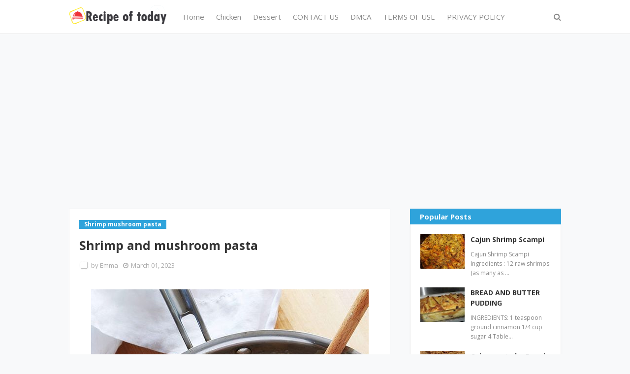

--- FILE ---
content_type: text/html; charset=utf-8
request_url: https://www.google.com/recaptcha/api2/aframe
body_size: 268
content:
<!DOCTYPE HTML><html><head><meta http-equiv="content-type" content="text/html; charset=UTF-8"></head><body><script nonce="-hFwMYkczSr9qMVGe_27AA">/** Anti-fraud and anti-abuse applications only. See google.com/recaptcha */ try{var clients={'sodar':'https://pagead2.googlesyndication.com/pagead/sodar?'};window.addEventListener("message",function(a){try{if(a.source===window.parent){var b=JSON.parse(a.data);var c=clients[b['id']];if(c){var d=document.createElement('img');d.src=c+b['params']+'&rc='+(localStorage.getItem("rc::a")?sessionStorage.getItem("rc::b"):"");window.document.body.appendChild(d);sessionStorage.setItem("rc::e",parseInt(sessionStorage.getItem("rc::e")||0)+1);localStorage.setItem("rc::h",'1769852045481');}}}catch(b){}});window.parent.postMessage("_grecaptcha_ready", "*");}catch(b){}</script></body></html>

--- FILE ---
content_type: application/javascript; charset=utf-8
request_url: https://fundingchoicesmessages.google.com/f/AGSKWxXkCKJN5qupi6nv0boO76Zph32-EVJQLnk9tW35sYYLSibZnaiHPzk5M2Eh7-KYw62YBPwKrXhsxSGBIGCk6fZcoNKr4OsxKyTkWO3OY4fb585XiK1vtKRxxVbH3csNH5rmY4NvgcwEIIJYuhqg7Ot_-06m3w0BDs8CHZ05YT-U2DsisUJV0CHOGNrG/_/ad_space..sponsorads./getmdhlink./popadscpm./dne_ad.
body_size: -1285
content:
window['00ccc7bb-952d-4f60-8cb2-1b8863d26433'] = true;

--- FILE ---
content_type: text/javascript; charset=UTF-8
request_url: https://www.recipeoftoday.com/feeds/posts/default/-/Shrimp%20%20mushroom%20pasta?alt=json-in-script&max-results=3&callback=jQuery112406361595726885894_1769852042863&_=1769852042864
body_size: 4359
content:
// API callback
jQuery112406361595726885894_1769852042863({"version":"1.0","encoding":"UTF-8","feed":{"xmlns":"http://www.w3.org/2005/Atom","xmlns$openSearch":"http://a9.com/-/spec/opensearchrss/1.0/","xmlns$blogger":"http://schemas.google.com/blogger/2008","xmlns$georss":"http://www.georss.org/georss","xmlns$gd":"http://schemas.google.com/g/2005","xmlns$thr":"http://purl.org/syndication/thread/1.0","id":{"$t":"tag:blogger.com,1999:blog-1748554373574594913"},"updated":{"$t":"2026-01-28T00:31:44.553-08:00"},"category":[{"term":"CHICKEN RECIPE"},{"term":"cakes"},{"term":"dinner"},{"term":"Shrimp"},{"term":"steak"},{"term":"cheesecake"},{"term":"pasta"},{"term":"Chicken"},{"term":"Beef"},{"term":"Pie"},{"term":"Beef tips"},{"term":"casserole"},{"term":"Bread"},{"term":"Cookies"},{"term":"cheesy"},{"term":"salad"},{"term":"Meatloaf"},{"term":"cabbage"},{"term":"potatoes"},{"term":"Taco"},{"term":"cheesesteak"},{"term":"sausage"},{"term":"Chocolate"},{"term":"Meatball"},{"term":"mushrooms"},{"term":"Banana"},{"term":"Goulash"},{"term":"Peanut Butter"},{"term":"Rice"},{"term":"Strawberry shortcake"},{"term":"dessert"},{"term":"potato"},{"term":"soup"},{"term":"Beef stew"},{"term":"pizza"},{"term":"shortcake"},{"term":"spghetti"},{"term":"Baked Crab Legs in Butter Sauce"},{"term":"Brownies"},{"term":"Cinnamon Bread"},{"term":"Coffee Cake"},{"term":"Cornbread"},{"term":"Cracker"},{"term":"Cream Cheese Chicken Enchiladas"},{"term":"Cream cheese"},{"term":"HAMBURGER"},{"term":"Noodles"},{"term":"Old fashioned goulash"},{"term":"Ooey Gooey Bars"},{"term":"Stir-Fry"},{"term":"Stuffing"},{"term":"Taco Casserole"},{"term":"YEAST ROLLS"},{"term":"bacon"},{"term":"burritos"},{"term":"cheeseburger"},{"term":"mac and cheese"},{"term":"salmon"},{"term":"7 minute frosting"},{"term":"A wonderful pie with a delicious and easy filling"},{"term":"AMAZING FORGOTTEN CHICKEN"},{"term":"AVOCADO TACOS"},{"term":"Air fry"},{"term":"Apple Dumplings"},{"term":"Arizona Sunshine Lemon Pie"},{"term":"Asparagus Stuffed Chicken Breast"},{"term":"BACON WRAPPED SMOKIES"},{"term":"Bacon and Tomato sandwiches"},{"term":"Baked Mac  Cheese"},{"term":"Baked Sweet and Sour Chicken"},{"term":"Baked cabbage steaks"},{"term":"Baked ribs recipe"},{"term":"Baklawa with walnut"},{"term":"Barrel cracker meatloaf"},{"term":"Bazlama turkish flatbread"},{"term":"Beef Shish Kebab"},{"term":"Beef Vegetable soup"},{"term":"Beef liver \u0026 onions"},{"term":"Big Mac French Toast"},{"term":"Biscuits"},{"term":"Blueberry"},{"term":"Blueberry Cheesecake"},{"term":"Boat pizza"},{"term":"Branda sandwich"},{"term":"Bread and Butter Pudding"},{"term":"Breadstick"},{"term":"Butter Buttermilk Biscuits"},{"term":"Butter biscuits"},{"term":"Buttermilk Pie"},{"term":"CHICKEN WINGS"},{"term":"CHOCOLATE CHIP DOUGHNUTS"},{"term":"CORNETTI"},{"term":"CRAB SEAFOOD SALAD"},{"term":"CREAM PUFFS"},{"term":"Cabbage Roll Casserole"},{"term":"Cabbage Soup With Smoked Sausage"},{"term":"Cajun Cabbage Jambalaya"},{"term":"Cajun Chicken An Broccoli Alfredo"},{"term":"Cajun Shrimp Deviled Eggs"},{"term":"Cannoncini stuffed with Italian cream"},{"term":"Carrot Cake"},{"term":"Cheddar Cheese Quick Bread"},{"term":"Cheesy Asparagus Casserole"},{"term":"Cheesy Ground Beef Dip"},{"term":"Cheesy Scalloped Potatoes"},{"term":"Chicken Casserole"},{"term":"Chicken Dressing Casserole"},{"term":"Chicken Noodle Soup"},{"term":"Chicken Parmesan"},{"term":"Chicken Pot Pie Bake"},{"term":"Chicken Shawarma"},{"term":"Chicken and dumplings dish"},{"term":"Chicken noodles casserole"},{"term":"Chicken pot pie"},{"term":"Chicken tacos  cheese"},{"term":"Chili Cheese Dog Bake Dinner"},{"term":"Chinese Pepper Steak  Onion"},{"term":"Chocolate Depression Cake"},{"term":"Chocolate Swiss roll"},{"term":"Churros"},{"term":"Cinnamon Rolls"},{"term":"Classic Potato Pancakes"},{"term":"Classic pot roast"},{"term":"Cloud cake"},{"term":"Coca Cola Cake"},{"term":"Comforting Chicken \u0026 Noodles Crock Pot"},{"term":"Copycat Texas Roadhouse Steak"},{"term":"Crab Stuffed Cheddar"},{"term":"Cracked cupcakes"},{"term":"Cranberry Orange Bread"},{"term":"Cream Cheese Squares"},{"term":"Creamed Chipped Beef on Toast"},{"term":"Creamy Bacon Chicken"},{"term":"Creamy Garlic Parmesan Chicken"},{"term":"Creamy cake"},{"term":"Crepes"},{"term":"Crockpot Chicken and Dumplings"},{"term":"Easy Beef stew"},{"term":"Easy Christmas Cake"},{"term":"Easy Peach Dumplings"},{"term":"Eggplant gratin"},{"term":"Enchiladas"},{"term":"Falafel Pitas"},{"term":"Famous Red Lobster Shrimp Scampi"},{"term":"Flatbread"},{"term":"Four cheese quiche"},{"term":"Fresh Apple Bundt Cake"},{"term":"Fried Chicken Legs"},{"term":"Fried Chicken Sandwich"},{"term":"Fries"},{"term":"Fudge"},{"term":"Fudge  Sweet"},{"term":"GARLIC PARMESAN ROASTED POTATOES"},{"term":"GRILLED CHICKEN AVOCADO CAESAR SALAD"},{"term":"Garlic"},{"term":"Garlic Butter Steak and Potatoes Skillet"},{"term":"Garlic Roasted Chicken Potatoes"},{"term":"German Chocolate Cake"},{"term":"German potato pancakes"},{"term":"Grilled Chicken Bowl"},{"term":"HOMEMADE CROISSANTS"},{"term":"Hamburger Casserole"},{"term":"Hawaiian Style Teriyaki Chicken"},{"term":"Healthy bananas"},{"term":"Homemade Caramel Cake"},{"term":"Homemade Chicago style deep dish pizza"},{"term":"Homemade Meatloaf"},{"term":"Homemade Payday Candy Bars"},{"term":"Homemade Spaghetti"},{"term":"Homemade spaghetti sauce"},{"term":"Honey  Mustard Chicken"},{"term":"Hot Fudge Brownie Bread"},{"term":"Ice Cream Sandwiches"},{"term":"Italian cake recipe"},{"term":"Jerk lemon pepper salmon"},{"term":"KICKIN FRIED CHICKEN"},{"term":"Loaded Cajun Potato"},{"term":"Loaded Cheesy Pocket Tacos"},{"term":"Loaded Potato Soup"},{"term":"Low carb enchilada meatballs"},{"term":"Low-Carb Bacon Cheeseburger Casserole"},{"term":"Lunch"},{"term":"MEXICAN RICE"},{"term":"Mac  cheese"},{"term":"Meat and Potato Casserole"},{"term":"Meatball Casserole"},{"term":"Meatloaf Dish"},{"term":"Melt In Your Mouth Chicken"},{"term":"Mexican Taco Lasagna"},{"term":"Mini Chicken Pies"},{"term":"Mississippi Mud Cake"},{"term":"Mozzarella"},{"term":"Muffins"},{"term":"Nachos"},{"term":"No Bake Chocolate Oat Bars"},{"term":"No-Bake Woolworth Icebox Cheesecake"},{"term":"Oklahoma nut candy"},{"term":"Okra"},{"term":"Old Coconut Cream Pie"},{"term":"Olive Artisan Bread"},{"term":"Oven Skillet Potatoes"},{"term":"POTATO CASSEROLE WITH CHEESE"},{"term":"Pancakes with mushrooms"},{"term":"Pasteis De Nata"},{"term":"Patatas Bravas"},{"term":"Pecan Cream Pie"},{"term":"Pecan Pie"},{"term":"Pecan Pie Cobbler"},{"term":"Pene pasta"},{"term":"Pioneer Woman Sausage Gravy"},{"term":"Pot Roast  Potatoes and Carrots"},{"term":"Potato soufflé"},{"term":"Potato soup"},{"term":"Quick  delicious sandwiches"},{"term":"Quick delicious sandwiches"},{"term":"Raspberry Coffee Cake"},{"term":"Roasted Vegetables"},{"term":"STUFFED PEPPERS"},{"term":"Salted Caramel Kentucky Butter Cake"},{"term":"Sandwich"},{"term":"Sandwich BLT"},{"term":"Scalloped Potatoes"},{"term":"Seafood Mac and Cheese"},{"term":"Shepherd’s Pie"},{"term":"Shrimp  mushroom pasta"},{"term":"Shrimp \u0026 Teriyaki Steak Noodles"},{"term":"Skillet chicken"},{"term":"Sloppy Joe Grilled Burritos"},{"term":"Smothered Chicken  Creamed Spinach"},{"term":"Smothered Hamburger Steak"},{"term":"Snickerdoodle Muffins Recipe"},{"term":"Southern Fried Chicken Batter"},{"term":"Standing Rib Roast"},{"term":"Strawberry"},{"term":"Strawberry Cream Cheese Rolls"},{"term":"Stuffed Pepper Soup"},{"term":"Sweet Blueberry Biscuits"},{"term":"TACO PIZZA"},{"term":"TOFFEE"},{"term":"Tater Tot Casserole Breakfast"},{"term":"Tator Tots"},{"term":"Texas Roadhouse Chili"},{"term":"The Best Pasta Salad"},{"term":"Toast"},{"term":"Toast Sloppy"},{"term":"Tortilla-style fried vegetables"},{"term":"Traditional Irish Beef Stew"},{"term":"Tres Leches Cake"},{"term":"Twix"},{"term":"Ultra moist marble cake"},{"term":"Walking Taco Casserole"},{"term":"White almond wedding cake"},{"term":"Woman’s Apple"},{"term":"YOGURT CAKE"},{"term":"avocado"},{"term":"bars"},{"term":"bell peppers"},{"term":"breakfast"},{"term":"butter milk"},{"term":"corn"},{"term":"fish"},{"term":"lasagna"},{"term":"mushroom sauce"},{"term":"old fashioned sour cream"},{"term":"patties"},{"term":"pineapple cupcake"},{"term":"proof"},{"term":"shepherd's gratin"},{"term":"shepherds"},{"term":"souffle pancakes"},{"term":"steak recipe"},{"term":"stuffing balls"},{"term":"taco dip"},{"term":"vanilla"},{"term":"𝐆𝐫𝐢𝐥𝐥𝐞𝐝 𝐒𝐚𝐥𝐦𝐨𝐧 𝐌𝐚𝐧𝐠𝐨 𝐒𝐚𝐥𝐬𝐚 𝐂𝐨𝐜𝐨𝐧𝐮𝐭  𝐑𝐢𝐜𝐞"},{"term":"𝐍𝐞𝐰 𝐘𝐨𝐫𝐤 𝐜𝐡𝐞𝐞𝐬𝐞𝐜𝐚𝐤𝐞"}],"title":{"type":"text","$t":"Recipe of today"},"subtitle":{"type":"html","$t":"Find recipes for traditional dishes, sweet and savoury classics as well as cooking and baking tips. All our recipes are simple to make and include pictures"},"link":[{"rel":"http://schemas.google.com/g/2005#feed","type":"application/atom+xml","href":"https:\/\/www.recipeoftoday.com\/feeds\/posts\/default"},{"rel":"self","type":"application/atom+xml","href":"https:\/\/www.blogger.com\/feeds\/1748554373574594913\/posts\/default\/-\/Shrimp++mushroom+pasta?alt=json-in-script\u0026max-results=3"},{"rel":"alternate","type":"text/html","href":"https:\/\/www.recipeoftoday.com\/search\/label\/Shrimp%20%20mushroom%20pasta"},{"rel":"hub","href":"http://pubsubhubbub.appspot.com/"}],"author":[{"name":{"$t":"Emma "},"uri":{"$t":"http:\/\/www.blogger.com\/profile\/05802716533130462195"},"email":{"$t":"noreply@blogger.com"},"gd$image":{"rel":"http://schemas.google.com/g/2005#thumbnail","width":"16","height":"16","src":"https:\/\/img1.blogblog.com\/img\/b16-rounded.gif"}}],"generator":{"version":"7.00","uri":"http://www.blogger.com","$t":"Blogger"},"openSearch$totalResults":{"$t":"1"},"openSearch$startIndex":{"$t":"1"},"openSearch$itemsPerPage":{"$t":"3"},"entry":[{"id":{"$t":"tag:blogger.com,1999:blog-1748554373574594913.post-2160369963235155237"},"published":{"$t":"2023-03-01T08:41:00.002-08:00"},"updated":{"$t":"2023-03-01T08:41:22.601-08:00"},"category":[{"scheme":"http://www.blogger.com/atom/ns#","term":"Shrimp  mushroom pasta"}],"title":{"type":"text","$t":"Shrimp and mushroom pasta"},"content":{"type":"html","$t":"\u003Cp\u003E\u003C\/p\u003E\u003Cdiv class=\"separator\" style=\"clear: both; text-align: center;\"\u003E\u003Ca href=\"https:\/\/blogger.googleusercontent.com\/img\/b\/R29vZ2xl\/AVvXsEioML9HKW7433cVIYPPnx-dnFIrt9-yHihLsXBJLXAZLO-P3bG00ZPeUPzl0ArpXKq-QTtY8mp-EsjzqhQUnWBpWmkDOP7WyvhOScPE3tsGXUM6dIE0il3K5-dVBtV2j5nI4AoMkFO0qFk7Dt9xgIB94-Hv3DTyinGhnLpk6Pdb1ESH8cosV0piRgf0Hw\/s846\/Shrimp%20and%20mushroom%20pasta.jpg\" imageanchor=\"1\" style=\"margin-left: 1em; margin-right: 1em;\"\u003E\u003Cimg alt=\"Shrimp and mushroom pasta\" border=\"0\" data-original-height=\"846\" data-original-width=\"564\" src=\"https:\/\/blogger.googleusercontent.com\/img\/b\/R29vZ2xl\/AVvXsEioML9HKW7433cVIYPPnx-dnFIrt9-yHihLsXBJLXAZLO-P3bG00ZPeUPzl0ArpXKq-QTtY8mp-EsjzqhQUnWBpWmkDOP7WyvhOScPE3tsGXUM6dIE0il3K5-dVBtV2j5nI4AoMkFO0qFk7Dt9xgIB94-Hv3DTyinGhnLpk6Pdb1ESH8cosV0piRgf0Hw\/s16000\/Shrimp%20and%20mushroom%20pasta.jpg\" title=\"Shrimp and mushroom pasta\" \/\u003E\u003C\/a\u003E\u003C\/div\u003E\u003Cbr \/\u003E\u003Ch1 style=\"text-align: left;\"\u003E\u003C\/h1\u003E\u003Cp\u003E\u003C\/p\u003E\u003Ch1\u003EShrimp and mushroom pasta\u003C\/h1\u003E\u003Cdiv\u003E\u003Ch2 style=\"text-align: left;\"\u003EIngredients\u003C\/h2\u003E\u003Cdiv\u003E500g prawns, shelled\u003C\/div\u003E\u003Cdiv\u003E250g sliced ​​mushrooms (fresh or canned, rinsed and drained)\u003C\/div\u003E\u003Cdiv\u003E2 tablespoons butter (or olive oil)\u003C\/div\u003E\u003Cdiv\u003E1 shallot, peeled and finely chopped\u003C\/div\u003E\u003Cdiv\u003E2 garlic cloves, peeled and minced\u003C\/div\u003E\u003Cdiv\u003E½ cup | 125 ml stock (vegetable or chicken)\u003C\/div\u003E\u003Cdiv\u003E1 cup | 250ml | 250 g liquid cream (I used 1½ cups | 375 ml to have more sauce)\u003C\/div\u003E\u003Cdiv\u003E½ to 1 cup | 50 g to 100 g grated Parmesan (or other cheese of your choice, Gruyère for example)\u003C\/div\u003E\u003Cdiv\u003E½ teaspoon of paprika\u003C\/div\u003E\u003Cdiv\u003E1 tablespoon of aromatic herbs to taste (herbes de Provence, parsley, thyme, etc.)\u003C\/div\u003E\u003Cdiv\u003ESalt, pepper from the mill according to your taste\u003C\/div\u003E\u003Cdiv\u003E250g | ½ pound pasta of your choice (I used tagliatelle)\u003C\/div\u003E\u003C\/div\u003E\u003Cdiv\u003E\u0026nbsp;Enjoy !!!\u003C\/div\u003E\u003Cp\u003E\u003C\/p\u003E\u003Cdiv\u003E\u003Cspan style=\"background-color: #f8f9fa; color: #202124; font-family: inherit; font-size: 28px; white-space: pre-wrap;\"\u003E\u003Cbr \/\u003E\u003C\/span\u003E\u003C\/div\u003E\u003Cp\u003E\u003C\/p\u003E"},"link":[{"rel":"replies","type":"application/atom+xml","href":"https:\/\/www.recipeoftoday.com\/feeds\/2160369963235155237\/comments\/default","title":"Post Comments"},{"rel":"replies","type":"text/html","href":"https:\/\/www.recipeoftoday.com\/2023\/03\/shrimp-and-mushroom-pasta.html#comment-form","title":"0 Comments"},{"rel":"edit","type":"application/atom+xml","href":"https:\/\/www.blogger.com\/feeds\/1748554373574594913\/posts\/default\/2160369963235155237"},{"rel":"self","type":"application/atom+xml","href":"https:\/\/www.blogger.com\/feeds\/1748554373574594913\/posts\/default\/2160369963235155237"},{"rel":"alternate","type":"text/html","href":"https:\/\/www.recipeoftoday.com\/2023\/03\/shrimp-and-mushroom-pasta.html","title":"Shrimp and mushroom pasta"}],"author":[{"name":{"$t":"Emma "},"uri":{"$t":"http:\/\/www.blogger.com\/profile\/05802716533130462195"},"email":{"$t":"noreply@blogger.com"},"gd$image":{"rel":"http://schemas.google.com/g/2005#thumbnail","width":"16","height":"16","src":"https:\/\/img1.blogblog.com\/img\/b16-rounded.gif"}}],"media$thumbnail":{"xmlns$media":"http://search.yahoo.com/mrss/","url":"https:\/\/blogger.googleusercontent.com\/img\/b\/R29vZ2xl\/AVvXsEioML9HKW7433cVIYPPnx-dnFIrt9-yHihLsXBJLXAZLO-P3bG00ZPeUPzl0ArpXKq-QTtY8mp-EsjzqhQUnWBpWmkDOP7WyvhOScPE3tsGXUM6dIE0il3K5-dVBtV2j5nI4AoMkFO0qFk7Dt9xgIB94-Hv3DTyinGhnLpk6Pdb1ESH8cosV0piRgf0Hw\/s72-c\/Shrimp%20and%20mushroom%20pasta.jpg","height":"72","width":"72"},"thr$total":{"$t":"0"}}]}});

--- FILE ---
content_type: text/javascript; charset=UTF-8
request_url: https://www.recipeoftoday.com/feeds/posts/default?alt=json-in-script&max-results=2&callback=jQuery112406361595726885894_1769852042859&_=1769852042860
body_size: 5729
content:
// API callback
jQuery112406361595726885894_1769852042859({"version":"1.0","encoding":"UTF-8","feed":{"xmlns":"http://www.w3.org/2005/Atom","xmlns$openSearch":"http://a9.com/-/spec/opensearchrss/1.0/","xmlns$blogger":"http://schemas.google.com/blogger/2008","xmlns$georss":"http://www.georss.org/georss","xmlns$gd":"http://schemas.google.com/g/2005","xmlns$thr":"http://purl.org/syndication/thread/1.0","id":{"$t":"tag:blogger.com,1999:blog-1748554373574594913"},"updated":{"$t":"2026-01-28T00:31:44.553-08:00"},"category":[{"term":"CHICKEN RECIPE"},{"term":"cakes"},{"term":"dinner"},{"term":"Shrimp"},{"term":"steak"},{"term":"cheesecake"},{"term":"pasta"},{"term":"Chicken"},{"term":"Beef"},{"term":"Pie"},{"term":"Beef tips"},{"term":"casserole"},{"term":"Bread"},{"term":"Cookies"},{"term":"cheesy"},{"term":"salad"},{"term":"Meatloaf"},{"term":"cabbage"},{"term":"potatoes"},{"term":"Taco"},{"term":"cheesesteak"},{"term":"sausage"},{"term":"Chocolate"},{"term":"Meatball"},{"term":"mushrooms"},{"term":"Banana"},{"term":"Goulash"},{"term":"Peanut Butter"},{"term":"Rice"},{"term":"Strawberry shortcake"},{"term":"dessert"},{"term":"potato"},{"term":"soup"},{"term":"Beef stew"},{"term":"pizza"},{"term":"shortcake"},{"term":"spghetti"},{"term":"Baked Crab Legs in Butter Sauce"},{"term":"Brownies"},{"term":"Cinnamon Bread"},{"term":"Coffee Cake"},{"term":"Cornbread"},{"term":"Cracker"},{"term":"Cream Cheese Chicken Enchiladas"},{"term":"Cream cheese"},{"term":"HAMBURGER"},{"term":"Noodles"},{"term":"Old fashioned goulash"},{"term":"Ooey Gooey Bars"},{"term":"Stir-Fry"},{"term":"Stuffing"},{"term":"Taco Casserole"},{"term":"YEAST ROLLS"},{"term":"bacon"},{"term":"burritos"},{"term":"cheeseburger"},{"term":"mac and cheese"},{"term":"salmon"},{"term":"7 minute frosting"},{"term":"A wonderful pie with a delicious and easy filling"},{"term":"AMAZING FORGOTTEN CHICKEN"},{"term":"AVOCADO TACOS"},{"term":"Air fry"},{"term":"Apple Dumplings"},{"term":"Arizona Sunshine Lemon Pie"},{"term":"Asparagus Stuffed Chicken Breast"},{"term":"BACON WRAPPED SMOKIES"},{"term":"Bacon and Tomato sandwiches"},{"term":"Baked Mac  Cheese"},{"term":"Baked Sweet and Sour Chicken"},{"term":"Baked cabbage steaks"},{"term":"Baked ribs recipe"},{"term":"Baklawa with walnut"},{"term":"Barrel cracker meatloaf"},{"term":"Bazlama turkish flatbread"},{"term":"Beef Shish Kebab"},{"term":"Beef Vegetable soup"},{"term":"Beef liver \u0026 onions"},{"term":"Big Mac French Toast"},{"term":"Biscuits"},{"term":"Blueberry"},{"term":"Blueberry Cheesecake"},{"term":"Boat pizza"},{"term":"Branda sandwich"},{"term":"Bread and Butter Pudding"},{"term":"Breadstick"},{"term":"Butter Buttermilk Biscuits"},{"term":"Butter biscuits"},{"term":"Buttermilk Pie"},{"term":"CHICKEN WINGS"},{"term":"CHOCOLATE CHIP DOUGHNUTS"},{"term":"CORNETTI"},{"term":"CRAB SEAFOOD SALAD"},{"term":"CREAM PUFFS"},{"term":"Cabbage Roll Casserole"},{"term":"Cabbage Soup With Smoked Sausage"},{"term":"Cajun Cabbage Jambalaya"},{"term":"Cajun Chicken An Broccoli Alfredo"},{"term":"Cajun Shrimp Deviled Eggs"},{"term":"Cannoncini stuffed with Italian cream"},{"term":"Carrot Cake"},{"term":"Cheddar Cheese Quick Bread"},{"term":"Cheesy Asparagus Casserole"},{"term":"Cheesy Ground Beef Dip"},{"term":"Cheesy Scalloped Potatoes"},{"term":"Chicken Casserole"},{"term":"Chicken Dressing Casserole"},{"term":"Chicken Noodle Soup"},{"term":"Chicken Parmesan"},{"term":"Chicken Pot Pie Bake"},{"term":"Chicken Shawarma"},{"term":"Chicken and dumplings dish"},{"term":"Chicken noodles casserole"},{"term":"Chicken pot pie"},{"term":"Chicken tacos  cheese"},{"term":"Chili Cheese Dog Bake Dinner"},{"term":"Chinese Pepper Steak  Onion"},{"term":"Chocolate Depression Cake"},{"term":"Chocolate Swiss roll"},{"term":"Churros"},{"term":"Cinnamon Rolls"},{"term":"Classic Potato Pancakes"},{"term":"Classic pot roast"},{"term":"Cloud cake"},{"term":"Coca Cola Cake"},{"term":"Comforting Chicken \u0026 Noodles Crock Pot"},{"term":"Copycat Texas Roadhouse Steak"},{"term":"Crab Stuffed Cheddar"},{"term":"Cracked cupcakes"},{"term":"Cranberry Orange Bread"},{"term":"Cream Cheese Squares"},{"term":"Creamed Chipped Beef on Toast"},{"term":"Creamy Bacon Chicken"},{"term":"Creamy Garlic Parmesan Chicken"},{"term":"Creamy cake"},{"term":"Crepes"},{"term":"Crockpot Chicken and Dumplings"},{"term":"Easy Beef stew"},{"term":"Easy Christmas Cake"},{"term":"Easy Peach Dumplings"},{"term":"Eggplant gratin"},{"term":"Enchiladas"},{"term":"Falafel Pitas"},{"term":"Famous Red Lobster Shrimp Scampi"},{"term":"Flatbread"},{"term":"Four cheese quiche"},{"term":"Fresh Apple Bundt Cake"},{"term":"Fried Chicken Legs"},{"term":"Fried Chicken Sandwich"},{"term":"Fries"},{"term":"Fudge"},{"term":"Fudge  Sweet"},{"term":"GARLIC PARMESAN ROASTED POTATOES"},{"term":"GRILLED CHICKEN AVOCADO CAESAR SALAD"},{"term":"Garlic"},{"term":"Garlic Butter Steak and Potatoes Skillet"},{"term":"Garlic Roasted Chicken Potatoes"},{"term":"German Chocolate Cake"},{"term":"German potato pancakes"},{"term":"Grilled Chicken Bowl"},{"term":"HOMEMADE CROISSANTS"},{"term":"Hamburger Casserole"},{"term":"Hawaiian Style Teriyaki Chicken"},{"term":"Healthy bananas"},{"term":"Homemade Caramel Cake"},{"term":"Homemade Chicago style deep dish pizza"},{"term":"Homemade Meatloaf"},{"term":"Homemade Payday Candy Bars"},{"term":"Homemade Spaghetti"},{"term":"Homemade spaghetti sauce"},{"term":"Honey  Mustard Chicken"},{"term":"Hot Fudge Brownie Bread"},{"term":"Ice Cream Sandwiches"},{"term":"Italian cake recipe"},{"term":"Jerk lemon pepper salmon"},{"term":"KICKIN FRIED CHICKEN"},{"term":"Loaded Cajun Potato"},{"term":"Loaded Cheesy Pocket Tacos"},{"term":"Loaded Potato Soup"},{"term":"Low carb enchilada meatballs"},{"term":"Low-Carb Bacon Cheeseburger Casserole"},{"term":"Lunch"},{"term":"MEXICAN RICE"},{"term":"Mac  cheese"},{"term":"Meat and Potato Casserole"},{"term":"Meatball Casserole"},{"term":"Meatloaf Dish"},{"term":"Melt In Your Mouth Chicken"},{"term":"Mexican Taco Lasagna"},{"term":"Mini Chicken Pies"},{"term":"Mississippi Mud Cake"},{"term":"Mozzarella"},{"term":"Muffins"},{"term":"Nachos"},{"term":"No Bake Chocolate Oat Bars"},{"term":"No-Bake Woolworth Icebox Cheesecake"},{"term":"Oklahoma nut candy"},{"term":"Okra"},{"term":"Old Coconut Cream Pie"},{"term":"Olive Artisan Bread"},{"term":"Oven Skillet Potatoes"},{"term":"POTATO CASSEROLE WITH CHEESE"},{"term":"Pancakes with mushrooms"},{"term":"Pasteis De Nata"},{"term":"Patatas Bravas"},{"term":"Pecan Cream Pie"},{"term":"Pecan Pie"},{"term":"Pecan Pie Cobbler"},{"term":"Pene pasta"},{"term":"Pioneer Woman Sausage Gravy"},{"term":"Pot Roast  Potatoes and Carrots"},{"term":"Potato soufflé"},{"term":"Potato soup"},{"term":"Quick  delicious sandwiches"},{"term":"Quick delicious sandwiches"},{"term":"Raspberry Coffee Cake"},{"term":"Roasted Vegetables"},{"term":"STUFFED PEPPERS"},{"term":"Salted Caramel Kentucky Butter Cake"},{"term":"Sandwich"},{"term":"Sandwich BLT"},{"term":"Scalloped Potatoes"},{"term":"Seafood Mac and Cheese"},{"term":"Shepherd’s Pie"},{"term":"Shrimp  mushroom pasta"},{"term":"Shrimp \u0026 Teriyaki Steak Noodles"},{"term":"Skillet chicken"},{"term":"Sloppy Joe Grilled Burritos"},{"term":"Smothered Chicken  Creamed Spinach"},{"term":"Smothered Hamburger Steak"},{"term":"Snickerdoodle Muffins Recipe"},{"term":"Southern Fried Chicken Batter"},{"term":"Standing Rib Roast"},{"term":"Strawberry"},{"term":"Strawberry Cream Cheese Rolls"},{"term":"Stuffed Pepper Soup"},{"term":"Sweet Blueberry Biscuits"},{"term":"TACO PIZZA"},{"term":"TOFFEE"},{"term":"Tater Tot Casserole Breakfast"},{"term":"Tator Tots"},{"term":"Texas Roadhouse Chili"},{"term":"The Best Pasta Salad"},{"term":"Toast"},{"term":"Toast Sloppy"},{"term":"Tortilla-style fried vegetables"},{"term":"Traditional Irish Beef Stew"},{"term":"Tres Leches Cake"},{"term":"Twix"},{"term":"Ultra moist marble cake"},{"term":"Walking Taco Casserole"},{"term":"White almond wedding cake"},{"term":"Woman’s Apple"},{"term":"YOGURT CAKE"},{"term":"avocado"},{"term":"bars"},{"term":"bell peppers"},{"term":"breakfast"},{"term":"butter milk"},{"term":"corn"},{"term":"fish"},{"term":"lasagna"},{"term":"mushroom sauce"},{"term":"old fashioned sour cream"},{"term":"patties"},{"term":"pineapple cupcake"},{"term":"proof"},{"term":"shepherd's gratin"},{"term":"shepherds"},{"term":"souffle pancakes"},{"term":"steak recipe"},{"term":"stuffing balls"},{"term":"taco dip"},{"term":"vanilla"},{"term":"𝐆𝐫𝐢𝐥𝐥𝐞𝐝 𝐒𝐚𝐥𝐦𝐨𝐧 𝐌𝐚𝐧𝐠𝐨 𝐒𝐚𝐥𝐬𝐚 𝐂𝐨𝐜𝐨𝐧𝐮𝐭  𝐑𝐢𝐜𝐞"},{"term":"𝐍𝐞𝐰 𝐘𝐨𝐫𝐤 𝐜𝐡𝐞𝐞𝐬𝐞𝐜𝐚𝐤𝐞"}],"title":{"type":"text","$t":"Recipe of today"},"subtitle":{"type":"html","$t":"Find recipes for traditional dishes, sweet and savoury classics as well as cooking and baking tips. All our recipes are simple to make and include pictures"},"link":[{"rel":"http://schemas.google.com/g/2005#feed","type":"application/atom+xml","href":"https:\/\/www.recipeoftoday.com\/feeds\/posts\/default"},{"rel":"self","type":"application/atom+xml","href":"https:\/\/www.blogger.com\/feeds\/1748554373574594913\/posts\/default?alt=json-in-script\u0026max-results=2"},{"rel":"alternate","type":"text/html","href":"https:\/\/www.recipeoftoday.com\/"},{"rel":"hub","href":"http://pubsubhubbub.appspot.com/"},{"rel":"next","type":"application/atom+xml","href":"https:\/\/www.blogger.com\/feeds\/1748554373574594913\/posts\/default?alt=json-in-script\u0026start-index=3\u0026max-results=2"}],"author":[{"name":{"$t":"Emma "},"uri":{"$t":"http:\/\/www.blogger.com\/profile\/05802716533130462195"},"email":{"$t":"noreply@blogger.com"},"gd$image":{"rel":"http://schemas.google.com/g/2005#thumbnail","width":"16","height":"16","src":"https:\/\/img1.blogblog.com\/img\/b16-rounded.gif"}}],"generator":{"version":"7.00","uri":"http://www.blogger.com","$t":"Blogger"},"openSearch$totalResults":{"$t":"1714"},"openSearch$startIndex":{"$t":"1"},"openSearch$itemsPerPage":{"$t":"2"},"entry":[{"id":{"$t":"tag:blogger.com,1999:blog-1748554373574594913.post-645114105901133922"},"published":{"$t":"2024-10-28T07:53:00.000-07:00"},"updated":{"$t":"2024-10-28T07:53:43.046-07:00"},"title":{"type":"text","$t":"Cheddar Broccoli Potato Soup"},"content":{"type":"html","$t":"\u003Cp\u003E\u0026nbsp;Broccoli Potato Soup is perfect whether you’re looking for a comforting dish reminiscent of grandma’s cooking, a new favorite soul food, or just a filling and healthy dinner. I hope you like cooking!\u003C\/p\u003E\u003Cdiv class=\"separator\" style=\"clear: both; text-align: center;\"\u003E\u003Ca href=\"https:\/\/blogger.googleusercontent.com\/img\/b\/R29vZ2xl\/AVvXsEh0e8T_yo8L07TIKTyV7KmQUBRi293WGFjn0P62iKeFNRETC_OvmSQoreU9NclUYH4zW5Xuy9enL-bNZVFPCSxOPfuBiFttN9gEvdk7M1Fg6u6j1oVXcCv64lV-6nkbW480iJYboDOtygEazhqgnBpc0w_UqFotNrYhK4ZGt_N2OYL9NUHvX7704BBjxbSh\/s1232\/cheddar%20broccoli%20soup.jpg\" imageanchor=\"1\" style=\"margin-left: 1em; margin-right: 1em;\"\u003E\u003Cimg border=\"0\" data-original-height=\"1232\" data-original-width=\"928\" src=\"https:\/\/blogger.googleusercontent.com\/img\/b\/R29vZ2xl\/AVvXsEh0e8T_yo8L07TIKTyV7KmQUBRi293WGFjn0P62iKeFNRETC_OvmSQoreU9NclUYH4zW5Xuy9enL-bNZVFPCSxOPfuBiFttN9gEvdk7M1Fg6u6j1oVXcCv64lV-6nkbW480iJYboDOtygEazhqgnBpc0w_UqFotNrYhK4ZGt_N2OYL9NUHvX7704BBjxbSh\/s16000\/cheddar%20broccoli%20soup.jpg\" \/\u003E\u003C\/a\u003E\u003C\/div\u003E\u003Cbr \/\u003E\u003Ch3 style=\"text-align: left;\"\u003EIngredients\u003C\/h3\u003E\u003Cp\u003ETwo cans of 14.5 oz of vegetable or chicken broth with little sodium\u003C\/p\u003E\u003Cp\u003E2–3 big carrots, chopped\u003C\/p\u003E\u003Cp\u003Epotatoes, four medium-sized, peeled and cubed\u003C\/p\u003E\u003Cp\u003E2 little broccoli spears, coarsely chopped\u003C\/p\u003E\u003Cp\u003E1 teaspoon of powdered onion\u003C\/p\u003E\u003Cp\u003E1\/3 cup of purpose-built flour\u003C\/p\u003E\u003Cp\u003Ethree tablespoons of unsalted butter\u003C\/p\u003E\u003Cp\u003E3 and a half cups of milk plus more as needed\u003C\/p\u003E\u003Cp\u003Ea teaspoon of salt\u003C\/p\u003E\u003Cp\u003EFor garnish, you may add an additional 1\/4 cup of shredded cheddar cheese.\u003C\/p\u003E\u003Cp\u003Egarlic pepper, measuring half a teaspoon\u003C\/p\u003E\u003Cp\u003E6 pieces of cooked and diced bacon\u003C\/p\u003E\u003Ch3 style=\"text-align: left;\"\u003EHow To Make Cheddar Broccoli Potato Soup\u003C\/h3\u003E\u003Cp\u003EPut a big saucepan over medium-high heat and start cooking. Cook the potatoes, carrots, chicken stock, and onion powder in a saucepan. Before turning the heat down to medium-low, bring the ingredients to a rolling boil.\u003C\/p\u003E\u003Cp\u003ESimmer, covered, for about 10 minutes, until the veggies are tender.\u003C\/p\u003E\u003Cp\u003EReturn the lid to the saucepan and stir in the chopped broccoli. Simmer for a further ten minutes.\u003C\/p\u003E\u003Cp\u003EGet the cheese sauce ready while the veggies are boiling in the pot. Put the butter in a separate pan and melt it over medium-low heat. Whisk in the flour slowly while cooking for about one minute, or until it becomes a golden brown color.\u003C\/p\u003E\u003Cp\u003EAssist with whisking in the milk gradually. In about 5 minutes, or when the sauce begins to thicken, increase the heat to medium and whisk constantly.\u003C\/p\u003E\u003Cp\u003EMelt the shredded cheddar cheese by adding it to the sauce and tossing it in. Garlic pepper and salt should be added now.\u003C\/p\u003E\u003Cp\u003EAfter the vegetables have simmered, stir in the cheese sauce until well combined.\u003C\/p\u003E\u003Cp\u003EAdd more milk to make the soup the consistency you want if you want it thinner. It may be necessary to add more salt and garlic pepper based on your taste evaluation.\u003C\/p\u003E\u003Cp\u003EChopped bacon and more cheese, if you so wish, may be added as a final touch.\u003C\/p\u003E"},"link":[{"rel":"replies","type":"application/atom+xml","href":"https:\/\/www.recipeoftoday.com\/feeds\/645114105901133922\/comments\/default","title":"Post Comments"},{"rel":"replies","type":"text/html","href":"https:\/\/www.recipeoftoday.com\/2024\/10\/cheddar-broccoli-potato-soup.html#comment-form","title":"8 Comments"},{"rel":"edit","type":"application/atom+xml","href":"https:\/\/www.blogger.com\/feeds\/1748554373574594913\/posts\/default\/645114105901133922"},{"rel":"self","type":"application/atom+xml","href":"https:\/\/www.blogger.com\/feeds\/1748554373574594913\/posts\/default\/645114105901133922"},{"rel":"alternate","type":"text/html","href":"https:\/\/www.recipeoftoday.com\/2024\/10\/cheddar-broccoli-potato-soup.html","title":"Cheddar Broccoli Potato Soup"}],"author":[{"name":{"$t":"Emma "},"uri":{"$t":"http:\/\/www.blogger.com\/profile\/05802716533130462195"},"email":{"$t":"noreply@blogger.com"},"gd$image":{"rel":"http://schemas.google.com/g/2005#thumbnail","width":"16","height":"16","src":"https:\/\/img1.blogblog.com\/img\/b16-rounded.gif"}}],"media$thumbnail":{"xmlns$media":"http://search.yahoo.com/mrss/","url":"https:\/\/blogger.googleusercontent.com\/img\/b\/R29vZ2xl\/AVvXsEh0e8T_yo8L07TIKTyV7KmQUBRi293WGFjn0P62iKeFNRETC_OvmSQoreU9NclUYH4zW5Xuy9enL-bNZVFPCSxOPfuBiFttN9gEvdk7M1Fg6u6j1oVXcCv64lV-6nkbW480iJYboDOtygEazhqgnBpc0w_UqFotNrYhK4ZGt_N2OYL9NUHvX7704BBjxbSh\/s72-c\/cheddar%20broccoli%20soup.jpg","height":"72","width":"72"},"thr$total":{"$t":"8"}},{"id":{"$t":"tag:blogger.com,1999:blog-1748554373574594913.post-3176654384528700349"},"published":{"$t":"2024-01-19T14:17:00.000-08:00"},"updated":{"$t":"2024-01-19T14:17:58.574-08:00"},"category":[{"scheme":"http://www.blogger.com/atom/ns#","term":"Crepes"}],"title":{"type":"text","$t":"Crepes recipe"},"content":{"type":"html","$t":"\u003Cp\u003E\u003C\/p\u003E\u003Cdiv class=\"separator\" style=\"clear: both; text-align: center;\"\u003E\u003Ca href=\"https:\/\/blogger.googleusercontent.com\/img\/b\/R29vZ2xl\/AVvXsEhwKWDj6ivE_rLzJqF25lMndIoO1BBkfVALIOo6uj2NDVnbKazZemvIcPWXxo8E-LwCY_-SBX9sI6NziUUN_GWqlLPDrnhv9-xVLbD-MhU8u_VewleByY5X5dI78_ztSCjzHeSQL6CLRAGFo1GePQVRmFrx2g-rkjxn-4XVqQHHSuj7asovA3iUvvsTCLKx\/s1280\/Logopit_1663605007268_compress20.jpg\" imageanchor=\"1\" style=\"margin-left: 1em; margin-right: 1em;\"\u003E\u003Cimg border=\"0\" data-original-height=\"720\" data-original-width=\"1280\" src=\"https:\/\/blogger.googleusercontent.com\/img\/b\/R29vZ2xl\/AVvXsEhwKWDj6ivE_rLzJqF25lMndIoO1BBkfVALIOo6uj2NDVnbKazZemvIcPWXxo8E-LwCY_-SBX9sI6NziUUN_GWqlLPDrnhv9-xVLbD-MhU8u_VewleByY5X5dI78_ztSCjzHeSQL6CLRAGFo1GePQVRmFrx2g-rkjxn-4XVqQHHSuj7asovA3iUvvsTCLKx\/s16000\/Logopit_1663605007268_compress20.jpg\" \/\u003E\u003C\/a\u003E\u003C\/div\u003E\u003Cbr \/\u003E\u003Ch2 style=\"text-align: left;\"\u003EIngredients:\u003C\/h2\u003E\u003Cp\u003E\u003C\/p\u003E\u003Cp\u003E1 cup all-purpose flour\u003C\/p\u003E\u003Cp\u003E2 eggs\u003C\/p\u003E\u003Cp\u003E½ cup milk\u003C\/p\u003E\u003Cp\u003E½ cup water\u003C\/p\u003E\u003Cp\u003E¼ teaspoon salt\u003C\/p\u003E\u003Cp\u003E2 tablespoons butter, melted\u003C\/p\u003E\u003Ch3 style=\"text-align: left;\"\u003EPREPARATION:\u003C\/h3\u003E\u003Cp\u003EStep 1In an enormous blending bowl, whisk together the flour and the eggs. Bit by bit include the milk and water, mixing to consolidate. Add the salt and spread; beat until smooth.\u003C\/p\u003E\u003Cp\u003E\u003Cbr \/\u003E\u003C\/p\u003E\u003Cp\u003EStep 2Heat a softly oiled iron or skillet over medium high intensity. Pour or scoop the player onto the frying pan, utilizing roughly 1\/4 cup for each crepe. Slant the dish with a round movement so the hitter covers the surface equally.\u003C\/p\u003E\u003Cp\u003E\u003Cbr \/\u003E\u003C\/p\u003E\u003Cp\u003EStep 3Cook the crepe for around 2 minutes, until the base is light brown. Release with a spatula, turn and cook the opposite side. Serve hot.\u003C\/p\u003E\u003Cp\u003E\u003Cbr \/\u003E\u003C\/p\u003E\u003Cp\u003EEnjoy !\u003C\/p\u003E"},"link":[{"rel":"replies","type":"application/atom+xml","href":"https:\/\/www.recipeoftoday.com\/feeds\/3176654384528700349\/comments\/default","title":"Post Comments"},{"rel":"replies","type":"text/html","href":"https:\/\/www.recipeoftoday.com\/2024\/01\/crepes-recipe.html#comment-form","title":"6 Comments"},{"rel":"edit","type":"application/atom+xml","href":"https:\/\/www.blogger.com\/feeds\/1748554373574594913\/posts\/default\/3176654384528700349"},{"rel":"self","type":"application/atom+xml","href":"https:\/\/www.blogger.com\/feeds\/1748554373574594913\/posts\/default\/3176654384528700349"},{"rel":"alternate","type":"text/html","href":"https:\/\/www.recipeoftoday.com\/2024\/01\/crepes-recipe.html","title":"Crepes recipe"}],"author":[{"name":{"$t":"Emma "},"uri":{"$t":"http:\/\/www.blogger.com\/profile\/05802716533130462195"},"email":{"$t":"noreply@blogger.com"},"gd$image":{"rel":"http://schemas.google.com/g/2005#thumbnail","width":"16","height":"16","src":"https:\/\/img1.blogblog.com\/img\/b16-rounded.gif"}}],"media$thumbnail":{"xmlns$media":"http://search.yahoo.com/mrss/","url":"https:\/\/blogger.googleusercontent.com\/img\/b\/R29vZ2xl\/AVvXsEhwKWDj6ivE_rLzJqF25lMndIoO1BBkfVALIOo6uj2NDVnbKazZemvIcPWXxo8E-LwCY_-SBX9sI6NziUUN_GWqlLPDrnhv9-xVLbD-MhU8u_VewleByY5X5dI78_ztSCjzHeSQL6CLRAGFo1GePQVRmFrx2g-rkjxn-4XVqQHHSuj7asovA3iUvvsTCLKx\/s72-c\/Logopit_1663605007268_compress20.jpg","height":"72","width":"72"},"thr$total":{"$t":"6"}}]}});

--- FILE ---
content_type: text/javascript; charset=UTF-8
request_url: https://www.recipeoftoday.com/feeds/posts/default/-/CHICKEN%20RECIPE?alt=json-in-script&max-results=2&callback=jQuery112406361595726885894_1769852042861&_=1769852042862
body_size: 5534
content:
// API callback
jQuery112406361595726885894_1769852042861({"version":"1.0","encoding":"UTF-8","feed":{"xmlns":"http://www.w3.org/2005/Atom","xmlns$openSearch":"http://a9.com/-/spec/opensearchrss/1.0/","xmlns$blogger":"http://schemas.google.com/blogger/2008","xmlns$georss":"http://www.georss.org/georss","xmlns$gd":"http://schemas.google.com/g/2005","xmlns$thr":"http://purl.org/syndication/thread/1.0","id":{"$t":"tag:blogger.com,1999:blog-1748554373574594913"},"updated":{"$t":"2026-01-28T00:31:44.553-08:00"},"category":[{"term":"CHICKEN RECIPE"},{"term":"cakes"},{"term":"dinner"},{"term":"Shrimp"},{"term":"steak"},{"term":"cheesecake"},{"term":"pasta"},{"term":"Chicken"},{"term":"Beef"},{"term":"Pie"},{"term":"Beef tips"},{"term":"casserole"},{"term":"Bread"},{"term":"Cookies"},{"term":"cheesy"},{"term":"salad"},{"term":"Meatloaf"},{"term":"cabbage"},{"term":"potatoes"},{"term":"Taco"},{"term":"cheesesteak"},{"term":"sausage"},{"term":"Chocolate"},{"term":"Meatball"},{"term":"mushrooms"},{"term":"Banana"},{"term":"Goulash"},{"term":"Peanut Butter"},{"term":"Rice"},{"term":"Strawberry shortcake"},{"term":"dessert"},{"term":"potato"},{"term":"soup"},{"term":"Beef stew"},{"term":"pizza"},{"term":"shortcake"},{"term":"spghetti"},{"term":"Baked Crab Legs in Butter Sauce"},{"term":"Brownies"},{"term":"Cinnamon Bread"},{"term":"Coffee Cake"},{"term":"Cornbread"},{"term":"Cracker"},{"term":"Cream Cheese Chicken Enchiladas"},{"term":"Cream cheese"},{"term":"HAMBURGER"},{"term":"Noodles"},{"term":"Old fashioned goulash"},{"term":"Ooey Gooey Bars"},{"term":"Stir-Fry"},{"term":"Stuffing"},{"term":"Taco Casserole"},{"term":"YEAST ROLLS"},{"term":"bacon"},{"term":"burritos"},{"term":"cheeseburger"},{"term":"mac and cheese"},{"term":"salmon"},{"term":"7 minute frosting"},{"term":"A wonderful pie with a delicious and easy filling"},{"term":"AMAZING FORGOTTEN CHICKEN"},{"term":"AVOCADO TACOS"},{"term":"Air fry"},{"term":"Apple Dumplings"},{"term":"Arizona Sunshine Lemon Pie"},{"term":"Asparagus Stuffed Chicken Breast"},{"term":"BACON WRAPPED SMOKIES"},{"term":"Bacon and Tomato sandwiches"},{"term":"Baked Mac  Cheese"},{"term":"Baked Sweet and Sour Chicken"},{"term":"Baked cabbage steaks"},{"term":"Baked ribs recipe"},{"term":"Baklawa with walnut"},{"term":"Barrel cracker meatloaf"},{"term":"Bazlama turkish flatbread"},{"term":"Beef Shish Kebab"},{"term":"Beef Vegetable soup"},{"term":"Beef liver \u0026 onions"},{"term":"Big Mac French Toast"},{"term":"Biscuits"},{"term":"Blueberry"},{"term":"Blueberry Cheesecake"},{"term":"Boat pizza"},{"term":"Branda sandwich"},{"term":"Bread and Butter Pudding"},{"term":"Breadstick"},{"term":"Butter Buttermilk Biscuits"},{"term":"Butter biscuits"},{"term":"Buttermilk Pie"},{"term":"CHICKEN WINGS"},{"term":"CHOCOLATE CHIP DOUGHNUTS"},{"term":"CORNETTI"},{"term":"CRAB SEAFOOD SALAD"},{"term":"CREAM PUFFS"},{"term":"Cabbage Roll Casserole"},{"term":"Cabbage Soup With Smoked Sausage"},{"term":"Cajun Cabbage Jambalaya"},{"term":"Cajun Chicken An Broccoli Alfredo"},{"term":"Cajun Shrimp Deviled Eggs"},{"term":"Cannoncini stuffed with Italian cream"},{"term":"Carrot Cake"},{"term":"Cheddar Cheese Quick Bread"},{"term":"Cheesy Asparagus Casserole"},{"term":"Cheesy Ground Beef Dip"},{"term":"Cheesy Scalloped Potatoes"},{"term":"Chicken Casserole"},{"term":"Chicken Dressing Casserole"},{"term":"Chicken Noodle Soup"},{"term":"Chicken Parmesan"},{"term":"Chicken Pot Pie Bake"},{"term":"Chicken Shawarma"},{"term":"Chicken and dumplings dish"},{"term":"Chicken noodles casserole"},{"term":"Chicken pot pie"},{"term":"Chicken tacos  cheese"},{"term":"Chili Cheese Dog Bake Dinner"},{"term":"Chinese Pepper Steak  Onion"},{"term":"Chocolate Depression Cake"},{"term":"Chocolate Swiss roll"},{"term":"Churros"},{"term":"Cinnamon Rolls"},{"term":"Classic Potato Pancakes"},{"term":"Classic pot roast"},{"term":"Cloud cake"},{"term":"Coca Cola Cake"},{"term":"Comforting Chicken \u0026 Noodles Crock Pot"},{"term":"Copycat Texas Roadhouse Steak"},{"term":"Crab Stuffed Cheddar"},{"term":"Cracked cupcakes"},{"term":"Cranberry Orange Bread"},{"term":"Cream Cheese Squares"},{"term":"Creamed Chipped Beef on Toast"},{"term":"Creamy Bacon Chicken"},{"term":"Creamy Garlic Parmesan Chicken"},{"term":"Creamy cake"},{"term":"Crepes"},{"term":"Crockpot Chicken and Dumplings"},{"term":"Easy Beef stew"},{"term":"Easy Christmas Cake"},{"term":"Easy Peach Dumplings"},{"term":"Eggplant gratin"},{"term":"Enchiladas"},{"term":"Falafel Pitas"},{"term":"Famous Red Lobster Shrimp Scampi"},{"term":"Flatbread"},{"term":"Four cheese quiche"},{"term":"Fresh Apple Bundt Cake"},{"term":"Fried Chicken Legs"},{"term":"Fried Chicken Sandwich"},{"term":"Fries"},{"term":"Fudge"},{"term":"Fudge  Sweet"},{"term":"GARLIC PARMESAN ROASTED POTATOES"},{"term":"GRILLED CHICKEN AVOCADO CAESAR SALAD"},{"term":"Garlic"},{"term":"Garlic Butter Steak and Potatoes Skillet"},{"term":"Garlic Roasted Chicken Potatoes"},{"term":"German Chocolate Cake"},{"term":"German potato pancakes"},{"term":"Grilled Chicken Bowl"},{"term":"HOMEMADE CROISSANTS"},{"term":"Hamburger Casserole"},{"term":"Hawaiian Style Teriyaki Chicken"},{"term":"Healthy bananas"},{"term":"Homemade Caramel Cake"},{"term":"Homemade Chicago style deep dish pizza"},{"term":"Homemade Meatloaf"},{"term":"Homemade Payday Candy Bars"},{"term":"Homemade Spaghetti"},{"term":"Homemade spaghetti sauce"},{"term":"Honey  Mustard Chicken"},{"term":"Hot Fudge Brownie Bread"},{"term":"Ice Cream Sandwiches"},{"term":"Italian cake recipe"},{"term":"Jerk lemon pepper salmon"},{"term":"KICKIN FRIED CHICKEN"},{"term":"Loaded Cajun Potato"},{"term":"Loaded Cheesy Pocket Tacos"},{"term":"Loaded Potato Soup"},{"term":"Low carb enchilada meatballs"},{"term":"Low-Carb Bacon Cheeseburger Casserole"},{"term":"Lunch"},{"term":"MEXICAN RICE"},{"term":"Mac  cheese"},{"term":"Meat and Potato Casserole"},{"term":"Meatball Casserole"},{"term":"Meatloaf Dish"},{"term":"Melt In Your Mouth Chicken"},{"term":"Mexican Taco Lasagna"},{"term":"Mini Chicken Pies"},{"term":"Mississippi Mud Cake"},{"term":"Mozzarella"},{"term":"Muffins"},{"term":"Nachos"},{"term":"No Bake Chocolate Oat Bars"},{"term":"No-Bake Woolworth Icebox Cheesecake"},{"term":"Oklahoma nut candy"},{"term":"Okra"},{"term":"Old Coconut Cream Pie"},{"term":"Olive Artisan Bread"},{"term":"Oven Skillet Potatoes"},{"term":"POTATO CASSEROLE WITH CHEESE"},{"term":"Pancakes with mushrooms"},{"term":"Pasteis De Nata"},{"term":"Patatas Bravas"},{"term":"Pecan Cream Pie"},{"term":"Pecan Pie"},{"term":"Pecan Pie Cobbler"},{"term":"Pene pasta"},{"term":"Pioneer Woman Sausage Gravy"},{"term":"Pot Roast  Potatoes and Carrots"},{"term":"Potato soufflé"},{"term":"Potato soup"},{"term":"Quick  delicious sandwiches"},{"term":"Quick delicious sandwiches"},{"term":"Raspberry Coffee Cake"},{"term":"Roasted Vegetables"},{"term":"STUFFED PEPPERS"},{"term":"Salted Caramel Kentucky Butter Cake"},{"term":"Sandwich"},{"term":"Sandwich BLT"},{"term":"Scalloped Potatoes"},{"term":"Seafood Mac and Cheese"},{"term":"Shepherd’s Pie"},{"term":"Shrimp  mushroom pasta"},{"term":"Shrimp \u0026 Teriyaki Steak Noodles"},{"term":"Skillet chicken"},{"term":"Sloppy Joe Grilled Burritos"},{"term":"Smothered Chicken  Creamed Spinach"},{"term":"Smothered Hamburger Steak"},{"term":"Snickerdoodle Muffins Recipe"},{"term":"Southern Fried Chicken Batter"},{"term":"Standing Rib Roast"},{"term":"Strawberry"},{"term":"Strawberry Cream Cheese Rolls"},{"term":"Stuffed Pepper Soup"},{"term":"Sweet Blueberry Biscuits"},{"term":"TACO PIZZA"},{"term":"TOFFEE"},{"term":"Tater Tot Casserole Breakfast"},{"term":"Tator Tots"},{"term":"Texas Roadhouse Chili"},{"term":"The Best Pasta Salad"},{"term":"Toast"},{"term":"Toast Sloppy"},{"term":"Tortilla-style fried vegetables"},{"term":"Traditional Irish Beef Stew"},{"term":"Tres Leches Cake"},{"term":"Twix"},{"term":"Ultra moist marble cake"},{"term":"Walking Taco Casserole"},{"term":"White almond wedding cake"},{"term":"Woman’s Apple"},{"term":"YOGURT CAKE"},{"term":"avocado"},{"term":"bars"},{"term":"bell peppers"},{"term":"breakfast"},{"term":"butter milk"},{"term":"corn"},{"term":"fish"},{"term":"lasagna"},{"term":"mushroom sauce"},{"term":"old fashioned sour cream"},{"term":"patties"},{"term":"pineapple cupcake"},{"term":"proof"},{"term":"shepherd's gratin"},{"term":"shepherds"},{"term":"souffle pancakes"},{"term":"steak recipe"},{"term":"stuffing balls"},{"term":"taco dip"},{"term":"vanilla"},{"term":"𝐆𝐫𝐢𝐥𝐥𝐞𝐝 𝐒𝐚𝐥𝐦𝐨𝐧 𝐌𝐚𝐧𝐠𝐨 𝐒𝐚𝐥𝐬𝐚 𝐂𝐨𝐜𝐨𝐧𝐮𝐭  𝐑𝐢𝐜𝐞"},{"term":"𝐍𝐞𝐰 𝐘𝐨𝐫𝐤 𝐜𝐡𝐞𝐞𝐬𝐞𝐜𝐚𝐤𝐞"}],"title":{"type":"text","$t":"Recipe of today"},"subtitle":{"type":"html","$t":"Find recipes for traditional dishes, sweet and savoury classics as well as cooking and baking tips. All our recipes are simple to make and include pictures"},"link":[{"rel":"http://schemas.google.com/g/2005#feed","type":"application/atom+xml","href":"https:\/\/www.recipeoftoday.com\/feeds\/posts\/default"},{"rel":"self","type":"application/atom+xml","href":"https:\/\/www.blogger.com\/feeds\/1748554373574594913\/posts\/default\/-\/CHICKEN+RECIPE?alt=json-in-script\u0026max-results=2"},{"rel":"alternate","type":"text/html","href":"https:\/\/www.recipeoftoday.com\/search\/label\/CHICKEN%20RECIPE"},{"rel":"hub","href":"http://pubsubhubbub.appspot.com/"},{"rel":"next","type":"application/atom+xml","href":"https:\/\/www.blogger.com\/feeds\/1748554373574594913\/posts\/default\/-\/CHICKEN+RECIPE\/-\/CHICKEN+RECIPE?alt=json-in-script\u0026start-index=3\u0026max-results=2"}],"author":[{"name":{"$t":"Emma "},"uri":{"$t":"http:\/\/www.blogger.com\/profile\/05802716533130462195"},"email":{"$t":"noreply@blogger.com"},"gd$image":{"rel":"http://schemas.google.com/g/2005#thumbnail","width":"16","height":"16","src":"https:\/\/img1.blogblog.com\/img\/b16-rounded.gif"}}],"generator":{"version":"7.00","uri":"http://www.blogger.com","$t":"Blogger"},"openSearch$totalResults":{"$t":"72"},"openSearch$startIndex":{"$t":"1"},"openSearch$itemsPerPage":{"$t":"2"},"entry":[{"id":{"$t":"tag:blogger.com,1999:blog-1748554373574594913.post-1261632557011457311"},"published":{"$t":"2022-12-29T12:55:00.002-08:00"},"updated":{"$t":"2022-12-29T12:55:07.663-08:00"},"category":[{"scheme":"http://www.blogger.com/atom/ns#","term":"CHICKEN RECIPE"}],"title":{"type":"text","$t":"Chicken pot pie bake"},"content":{"type":"html","$t":"\u003Cp\u003E\u003C\/p\u003E\u003Cdiv class=\"separator\" style=\"clear: both; text-align: center;\"\u003E\u003Ca href=\"https:\/\/blogger.googleusercontent.com\/img\/b\/R29vZ2xl\/AVvXsEhKSNaAt0P21M6LUTKwSsZ8Jb5M5tJkgZ82p3qAeHEUwCw43lB3KzPowvfXF9FcQxihlUZN1_J0qw2a6EizJZZAQBzpEA9Xjz-hq-nvt0FyGg2C1PKflpx9TD5QZKiYUHFQ6i5cyubnE7Cs362svb2o-6kcfokYZ3RIRue0SsDywzOXMHWSJW7eD6_f-A\/s697\/Chicken%20pot%20pie%20bake.jpg\" imageanchor=\"1\" style=\"margin-left: 1em; margin-right: 1em;\"\u003E\u003Cimg alt=\"Chicken pot pie bake\" border=\"0\" data-original-height=\"697\" data-original-width=\"526\" src=\"https:\/\/blogger.googleusercontent.com\/img\/b\/R29vZ2xl\/AVvXsEhKSNaAt0P21M6LUTKwSsZ8Jb5M5tJkgZ82p3qAeHEUwCw43lB3KzPowvfXF9FcQxihlUZN1_J0qw2a6EizJZZAQBzpEA9Xjz-hq-nvt0FyGg2C1PKflpx9TD5QZKiYUHFQ6i5cyubnE7Cs362svb2o-6kcfokYZ3RIRue0SsDywzOXMHWSJW7eD6_f-A\/s16000\/Chicken%20pot%20pie%20bake.jpg\" title=\"Chicken pot pie bake\" \/\u003E\u003C\/a\u003E\u003C\/div\u003E\u003Ch1 style=\"text-align: left;\"\u003EChicken pot pie bake\u003C\/h1\u003E\u003Cp style=\"text-align: left;\"\u003E\u003C\/p\u003E\u003Cdiv style=\"text-align: left;\"\u003E\u003Ch2 style=\"text-align: left;\"\u003E\u003Cspan style=\"background-color: white; color: #050505; font-family: \u0026quot;Segoe UI Historic\u0026quot;, \u0026quot;Segoe UI\u0026quot;, Helvetica, Arial, sans-serif; font-size: 15px;\"\u003EIngredients\u003C\/span\u003E\u003C\/h2\u003E\u003Cspan style=\"background-color: white; color: #050505; font-family: \u0026quot;Segoe UI Historic\u0026quot;, \u0026quot;Segoe UI\u0026quot;, Helvetica, Arial, sans-serif; font-size: 15px;\"\u003E1 can Pillsbury Grands Biscuits 8 biscuits\u003Cbr \/\u003E\u003C\/span\u003E\u003Cspan style=\"background-color: white; color: #050505; font-family: \u0026quot;Segoe UI Historic\u0026quot;, \u0026quot;Segoe UI\u0026quot;, Helvetica, Arial, sans-serif; font-size: 15px;\"\u003E2 tablespoons butter\u003Cbr \/\u003E\u003C\/span\u003E\u003Cspan style=\"background-color: white; color: #050505; font-family: \u0026quot;Segoe UI Historic\u0026quot;, \u0026quot;Segoe UI\u0026quot;, Helvetica, Arial, sans-serif; font-size: 15px;\"\u003E1 small package of the frozen veggie mix: carrots, peas, corn, and green beans\u003Cbr \/\u003E\u003C\/span\u003E\u003Cspan style=\"background-color: white; color: #050505; font-family: \u0026quot;Segoe UI Historic\u0026quot;, \u0026quot;Segoe UI\u0026quot;, Helvetica, Arial, sans-serif; font-size: 15px;\"\u003E2 chicken breasts cooked and shredded\u003Cbr \/\u003E\u003C\/span\u003E\u003Cspan style=\"background-color: white; color: #050505; font-family: \u0026quot;Segoe UI Historic\u0026quot;, \u0026quot;Segoe UI\u0026quot;, Helvetica, Arial, sans-serif; font-size: 15px;\"\u003E1-2 cups chicken broth adapt to your preference\u003Cbr \/\u003E\u003C\/span\u003E\u003Cspan style=\"background-color: white; color: #050505; font-family: \u0026quot;Segoe UI Historic\u0026quot;, \u0026quot;Segoe UI\u0026quot;, Helvetica, Arial, sans-serif; font-size: 15px;\"\u003E1 can Cream of Chicken Soup regular size\u003Cbr \/\u003E\u003C\/span\u003E\u003Cspan style=\"background-color: white; color: #050505; font-family: \u0026quot;Segoe UI Historic\u0026quot;, \u0026quot;Segoe UI\u0026quot;, Helvetica, Arial, sans-serif; font-size: 15px;\"\u003Esalt and pepper to taste\u003Cbr \/\u003E\u003C\/span\u003E\u003Ch3 style=\"text-align: left;\"\u003E\u003Cspan style=\"background-color: white; color: #050505; font-family: \u0026quot;Segoe UI Historic\u0026quot;, \u0026quot;Segoe UI\u0026quot;, Helvetica, Arial, sans-serif; font-size: 15px;\"\u003EInstructions\u003C\/span\u003E\u003C\/h3\u003E\u003Cspan style=\"background-color: white; color: #050505; font-family: \u0026quot;Segoe UI Historic\u0026quot;, \u0026quot;Segoe UI\u0026quot;, Helvetica, Arial, sans-serif; font-size: 15px;\"\u003EPreheat the oven to 400 degrees.\u003Cbr \/\u003E\u003C\/span\u003E\u003Cspan style=\"background-color: white; color: #050505; font-family: \u0026quot;Segoe UI Historic\u0026quot;, \u0026quot;Segoe UI\u0026quot;, Helvetica, Arial, sans-serif; font-size: 15px;\"\u003EIn a large saucepan heat the butter on medium heat. Add the veggie mixture to the pan and saute until the veggies are tender about 5-7 minutes. Season with salt and pepper to taste.\u003Cbr \/\u003E\u003C\/span\u003E\u003Cspan style=\"background-color: white; color: #050505; font-family: \u0026quot;Segoe UI Historic\u0026quot;, \u0026quot;Segoe UI\u0026quot;, Helvetica, Arial, sans-serif; font-size: 15px;\"\u003EWhisk in the chicken broth and the Cream of Chicken soup. Let the sauce simmer for 1 minute to thicken. Season with more salt and pepper to taste.\u003Cbr \/\u003E\u003C\/span\u003E\u003Cspan style=\"background-color: white; color: #050505; font-family: \u0026quot;Segoe UI Historic\u0026quot;, \u0026quot;Segoe UI\u0026quot;, Helvetica, Arial, sans-serif; font-size: 15px;\"\u003ETurn off the heat and add the cooked shredded chicken to the mixture, stirring until the filling is well-combined. If the filling is too thick, stir in extra chicken broth.\u003Cbr \/\u003E\u003C\/span\u003E\u003Cspan style=\"background-color: white; color: #050505; font-family: \u0026quot;Segoe UI Historic\u0026quot;, \u0026quot;Segoe UI\u0026quot;, Helvetica, Arial, sans-serif; font-size: 15px;\"\u003EOn a parchment-lined sheet pan bake the biscuits for half of the time listed on the can for a “pre-bake”. Take them out of the oven.\u003Cbr \/\u003E\u003C\/span\u003E\u003Cspan style=\"background-color: white; color: #050505; font-family: \u0026quot;Segoe UI Historic\u0026quot;, \u0026quot;Segoe UI\u0026quot;, Helvetica, Arial, sans-serif; font-size: 15px;\"\u003EPour the filling into a buttered 13x9-inch baking dish. Top the filling with the 8 biscuits (partially baked), and flip them over top to bottom to ensure even baking on the other side. Bake for an additional 10 minutes, until the biscuits are golden brown and the filling is bubbly. Cool for 5 minutes before serving. Enjoy!\u003C\/span\u003E\u003C\/div\u003E\u003Cp\u003E\u003C\/p\u003E\u003Cp\u003E\u003C\/p\u003E"},"link":[{"rel":"replies","type":"application/atom+xml","href":"https:\/\/www.recipeoftoday.com\/feeds\/1261632557011457311\/comments\/default","title":"Post Comments"},{"rel":"replies","type":"text/html","href":"https:\/\/www.recipeoftoday.com\/2022\/12\/chicken-pot-pie-bake.html#comment-form","title":"2 Comments"},{"rel":"edit","type":"application/atom+xml","href":"https:\/\/www.blogger.com\/feeds\/1748554373574594913\/posts\/default\/1261632557011457311"},{"rel":"self","type":"application/atom+xml","href":"https:\/\/www.blogger.com\/feeds\/1748554373574594913\/posts\/default\/1261632557011457311"},{"rel":"alternate","type":"text/html","href":"https:\/\/www.recipeoftoday.com\/2022\/12\/chicken-pot-pie-bake.html","title":"Chicken pot pie bake"}],"author":[{"name":{"$t":"Emma "},"uri":{"$t":"http:\/\/www.blogger.com\/profile\/05802716533130462195"},"email":{"$t":"noreply@blogger.com"},"gd$image":{"rel":"http://schemas.google.com/g/2005#thumbnail","width":"16","height":"16","src":"https:\/\/img1.blogblog.com\/img\/b16-rounded.gif"}}],"media$thumbnail":{"xmlns$media":"http://search.yahoo.com/mrss/","url":"https:\/\/blogger.googleusercontent.com\/img\/b\/R29vZ2xl\/AVvXsEhKSNaAt0P21M6LUTKwSsZ8Jb5M5tJkgZ82p3qAeHEUwCw43lB3KzPowvfXF9FcQxihlUZN1_J0qw2a6EizJZZAQBzpEA9Xjz-hq-nvt0FyGg2C1PKflpx9TD5QZKiYUHFQ6i5cyubnE7Cs362svb2o-6kcfokYZ3RIRue0SsDywzOXMHWSJW7eD6_f-A\/s72-c\/Chicken%20pot%20pie%20bake.jpg","height":"72","width":"72"},"thr$total":{"$t":"2"}},{"id":{"$t":"tag:blogger.com,1999:blog-1748554373574594913.post-943066802848208941"},"published":{"$t":"2022-12-15T12:29:00.005-08:00"},"updated":{"$t":"2022-12-15T12:29:31.037-08:00"},"category":[{"scheme":"http://www.blogger.com/atom/ns#","term":"CHICKEN RECIPE"}],"title":{"type":"text","$t":"Slow Cooker Chicken Pot Pie"},"content":{"type":"html","$t":"\u003Cp\u003E\u003C\/p\u003E\u003Cdiv class=\"separator\" style=\"clear: both; text-align: center;\"\u003E\u003Ca href=\"https:\/\/blogger.googleusercontent.com\/img\/b\/R29vZ2xl\/AVvXsEignZ6-HJ31-l95K49_P5owCENWbN9Hm7oZdTgZSsLIk6fRKIus13KR5hlyKQVYtl2u3jH78MUZqVeSzDIGH7LWIJwS6YHl51eByiNRy6OL5AdBCanWbQm3S5pwCrfjqUmyD7pHCM51-K83a7w-HRJv0OHRTi--HCePnqMbEAhIk6KqBA9Oexbdd06Rig\/s701\/Slow%20Cooker%20Chicken%20Pot%20Pie.jpg\" imageanchor=\"1\" style=\"margin-left: 1em; margin-right: 1em;\"\u003E\u003Cimg alt=\"Slow Cooker Chicken Pot Pie\" border=\"0\" data-original-height=\"701\" data-original-width=\"526\" src=\"https:\/\/blogger.googleusercontent.com\/img\/b\/R29vZ2xl\/AVvXsEignZ6-HJ31-l95K49_P5owCENWbN9Hm7oZdTgZSsLIk6fRKIus13KR5hlyKQVYtl2u3jH78MUZqVeSzDIGH7LWIJwS6YHl51eByiNRy6OL5AdBCanWbQm3S5pwCrfjqUmyD7pHCM51-K83a7w-HRJv0OHRTi--HCePnqMbEAhIk6KqBA9Oexbdd06Rig\/s16000\/Slow%20Cooker%20Chicken%20Pot%20Pie.jpg\" title=\"Slow Cooker Chicken Pot Pie\" \/\u003E\u003C\/a\u003E\u003C\/div\u003E\u003Ch1 style=\"text-align: left;\"\u003ESlow Cooker Chicken Pot Pie\u003C\/h1\u003E\u003Ch2 style=\"text-align: left;\"\u003EIngredients:\u003C\/h2\u003E\u003Cp\u003E\u003C\/p\u003E\u003Cp\u003E1 1\/2 c chopped carrots, chopped\u003C\/p\u003E\u003Cp\u003E2 cans (10.5 oz.) cream of chicken condensed soup\u003C\/p\u003E\u003Cp\u003E1 1\/2 c sliced celery, chopped\u003C\/p\u003E\u003Cp\u003E1 can (15 oz.) corn\u003C\/p\u003E\u003Cp\u003E1 can (16.3 oz.) of refrigerated biscuits, baked\u003C\/p\u003E\u003Cp\u003E1 to 3 boneless skinless chicken breasts, totaling 2 lbs.\u003C\/p\u003E\u003Cp\u003E1 c chicken stock\u003C\/p\u003E\u003Cp\u003E1 tsp paprika\u003C\/p\u003E\u003Cp\u003E1 yellow onion, chopped\u003C\/p\u003E\u003Cp\u003E1 1\/2 c frozen peas\u003C\/p\u003E\u003Cp\u003E1 tsp dried oregano\u003C\/p\u003E\u003Cp\u003E1\/4 c fresh parsley leaves, chopped\u003C\/p\u003E\u003Cp\u003E1 tsp salt\u003C\/p\u003E\u003Cp\u003E1 tsp pepper\u003C\/p\u003E\u003Ch3 style=\"text-align: left;\"\u003EDirections:\u003C\/h3\u003E\u003Cp\u003EIn a slow cooker, add carrots, parsley, oregano, chicken stock, onion, chicken soup, paprika, salt, and pepper. Stir until well combined.\u003C\/p\u003E\u003Cp\u003ELay the chicken breasts on top of the mixture, then toss until well-coated.\u003C\/p\u003E\u003Cp\u003ECover and seal the slow cooker, then cook for 8 hours on a low setting.\u003C\/p\u003E\u003Cp\u003ERemove the chicken breasts from the slow cooker 30 minutes after the cooking time ends, then use two forks to shred them into small pieces.\u003C\/p\u003E\u003Cp\u003EPut the shredded chicken back into the slow cooker and stir until well-mixed.\u003C\/p\u003E\u003Cp\u003EAdd the peas and corn, then stir until well combined with the rest of the ingredients.\u003C\/p\u003E\u003Cp\u003ECook for another 30 minutes to finish.\u003C\/p\u003E\u003Cp\u003EServe immediately with a biscuit on top. Enjoy!\u003C\/p\u003E"},"link":[{"rel":"replies","type":"application/atom+xml","href":"https:\/\/www.recipeoftoday.com\/feeds\/943066802848208941\/comments\/default","title":"Post Comments"},{"rel":"replies","type":"text/html","href":"https:\/\/www.recipeoftoday.com\/2022\/12\/slow-cooker-chicken-pot-pie.html#comment-form","title":"4 Comments"},{"rel":"edit","type":"application/atom+xml","href":"https:\/\/www.blogger.com\/feeds\/1748554373574594913\/posts\/default\/943066802848208941"},{"rel":"self","type":"application/atom+xml","href":"https:\/\/www.blogger.com\/feeds\/1748554373574594913\/posts\/default\/943066802848208941"},{"rel":"alternate","type":"text/html","href":"https:\/\/www.recipeoftoday.com\/2022\/12\/slow-cooker-chicken-pot-pie.html","title":"Slow Cooker Chicken Pot Pie"}],"author":[{"name":{"$t":"Emma "},"uri":{"$t":"http:\/\/www.blogger.com\/profile\/05802716533130462195"},"email":{"$t":"noreply@blogger.com"},"gd$image":{"rel":"http://schemas.google.com/g/2005#thumbnail","width":"16","height":"16","src":"https:\/\/img1.blogblog.com\/img\/b16-rounded.gif"}}],"media$thumbnail":{"xmlns$media":"http://search.yahoo.com/mrss/","url":"https:\/\/blogger.googleusercontent.com\/img\/b\/R29vZ2xl\/AVvXsEignZ6-HJ31-l95K49_P5owCENWbN9Hm7oZdTgZSsLIk6fRKIus13KR5hlyKQVYtl2u3jH78MUZqVeSzDIGH7LWIJwS6YHl51eByiNRy6OL5AdBCanWbQm3S5pwCrfjqUmyD7pHCM51-K83a7w-HRJv0OHRTi--HCePnqMbEAhIk6KqBA9Oexbdd06Rig\/s72-c\/Slow%20Cooker%20Chicken%20Pot%20Pie.jpg","height":"72","width":"72"},"thr$total":{"$t":"4"}}]}});